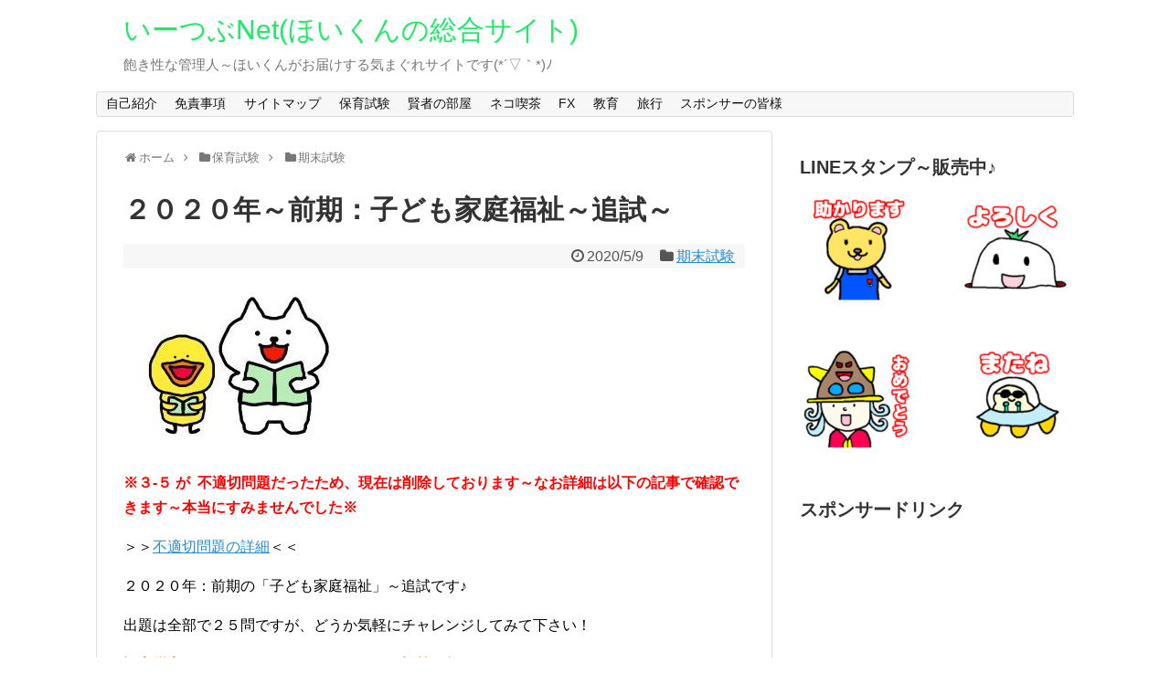

--- FILE ---
content_type: text/html; charset=UTF-8
request_url: https://ebay-tsubuyaki.com/post-5792/
body_size: 73834
content:
<!DOCTYPE html>
<html lang="ja" xmlns:fb="https://www.facebook.com/2008/fbml" xmlns:addthis="https://www.addthis.com/help/api-spec" >
<head>
<meta name="google-site-verification" content="weE5XXAfGA7Oa041UYqQrpbPyTvAm-XMUlWmzQAgz18" />
<meta charset="UTF-8">
<link rel="alternate" type="application/rss+xml" title="いーつぶNet(ほいくんの総合サイト) RSS Feed" href="https://ebay-tsubuyaki.com/feed/" />
<link rel="pingback" href="https://ebay-tsubuyaki.com/xmlrpc.php" />
<meta name="description" content="※３-５ が  不適切問題だったため、現在は削除しております～なお詳細は以下の記事で確認できます～本当にすみませんでした※＞..." />
<meta name="keywords" content="期末試験" />
<link rel="stylesheet" href="https://ebay-tsubuyaki.com/wp-content/themes/simplicity/style.css">
<link rel="stylesheet" href="https://ebay-tsubuyaki.com/wp-content/themes/simplicity/webfonts/css/font-awesome.min.css">
<link rel="stylesheet" href="https://ebay-tsubuyaki.com/wp-content/themes/simplicity/webfonts/icomoon/style.css">
<link rel="stylesheet" href="https://ebay-tsubuyaki.com/wp-content/themes/simplicity/css/responsive-pc.css">
<link rel="stylesheet" href="https://ebay-tsubuyaki.com/wp-content/themes/simplicity/css/print.css" type="text/css" media="print" />
  <link rel="stylesheet" href="http://ebay-tsubuyaki.com/wp-content/themes/simplicity/skins/chic/style.css">
  <meta name="viewport" content="width=1280, maximum-scale=1, user-scalable=yes">
<!-- OGP -->
<meta property="og:type" content="article">
<meta property="og:description" content="※３-５ が  不適切問題だったため、現在は削除しております～なお詳細は以下の記事で確認できます～本当にすみませんでした※＞...">
<meta property="og:title" content="２０２０年～前期：子ども家庭福祉～追試～">
<meta property="og:url" content="https://ebay-tsubuyaki.com/post-5792/">
<meta property="og:image" content="https://ebay-tsubuyaki.com/wp-content/uploads/2020/04/66c19942ab4ba346fdb64ccc04cde373.jpg">
<meta property="og:site_name" content="いーつぶNet(ほいくんの総合サイト)">
<meta property="og:locale" content="ja_JP" />
<!-- /OGP -->
<!-- Twitter Card -->
<meta name="twitter:card" content="summary">
<meta name="twitter:description" content="※３-５ が  不適切問題だったため、現在は削除しております～なお詳細は以下の記事で確認できます～本当にすみませんでした※＞...">
<meta name="twitter:title" content="２０２０年～前期：子ども家庭福祉～追試～">
<meta name="twitter:url" content="https://ebay-tsubuyaki.com/post-5792/">
<meta name="twitter:image" content="https://ebay-tsubuyaki.com/wp-content/uploads/2020/04/66c19942ab4ba346fdb64ccc04cde373.jpg">
<meta name="twitter:domain" content="ebay-tsubuyaki.com">
<!-- /Twitter Card -->


<script async src="//pagead2.googlesyndication.com/pagead/js/adsbygoogle.js"></script>
<script>
     (adsbygoogle = window.adsbygoogle || []).push({
          google_ad_client: "ca-pub-3332258009769115",
          enable_page_level_ads: true
     });
</script><title>２０２０年～前期：子ども家庭福祉～追試～ &#8211; いーつぶNet(ほいくんの総合サイト)</title>
<link rel='dns-prefetch' href='//s7.addthis.com' />
<link rel='dns-prefetch' href='//s0.wp.com' />
<link rel='dns-prefetch' href='//secure.gravatar.com' />
<link rel='dns-prefetch' href='//s.w.org' />
<link rel="alternate" type="application/rss+xml" title="いーつぶNet(ほいくんの総合サイト) &raquo; フィード" href="https://ebay-tsubuyaki.com/feed/" />
<link rel="alternate" type="application/rss+xml" title="いーつぶNet(ほいくんの総合サイト) &raquo; コメントフィード" href="https://ebay-tsubuyaki.com/comments/feed/" />
<link rel="alternate" type="application/rss+xml" title="いーつぶNet(ほいくんの総合サイト) &raquo; ２０２０年～前期：子ども家庭福祉～追試～ のコメントのフィード" href="https://ebay-tsubuyaki.com/post-5792/feed/" />
		<script type="text/javascript">
			window._wpemojiSettings = {"baseUrl":"https:\/\/s.w.org\/images\/core\/emoji\/11.2.0\/72x72\/","ext":".png","svgUrl":"https:\/\/s.w.org\/images\/core\/emoji\/11.2.0\/svg\/","svgExt":".svg","source":{"concatemoji":"https:\/\/ebay-tsubuyaki.com\/wp-includes\/js\/wp-emoji-release.min.js"}};
			!function(a,b,c){function d(a,b){var c=String.fromCharCode;l.clearRect(0,0,k.width,k.height),l.fillText(c.apply(this,a),0,0);var d=k.toDataURL();l.clearRect(0,0,k.width,k.height),l.fillText(c.apply(this,b),0,0);var e=k.toDataURL();return d===e}function e(a){var b;if(!l||!l.fillText)return!1;switch(l.textBaseline="top",l.font="600 32px Arial",a){case"flag":return!(b=d([55356,56826,55356,56819],[55356,56826,8203,55356,56819]))&&(b=d([55356,57332,56128,56423,56128,56418,56128,56421,56128,56430,56128,56423,56128,56447],[55356,57332,8203,56128,56423,8203,56128,56418,8203,56128,56421,8203,56128,56430,8203,56128,56423,8203,56128,56447]),!b);case"emoji":return b=d([55358,56760,9792,65039],[55358,56760,8203,9792,65039]),!b}return!1}function f(a){var c=b.createElement("script");c.src=a,c.defer=c.type="text/javascript",b.getElementsByTagName("head")[0].appendChild(c)}var g,h,i,j,k=b.createElement("canvas"),l=k.getContext&&k.getContext("2d");for(j=Array("flag","emoji"),c.supports={everything:!0,everythingExceptFlag:!0},i=0;i<j.length;i++)c.supports[j[i]]=e(j[i]),c.supports.everything=c.supports.everything&&c.supports[j[i]],"flag"!==j[i]&&(c.supports.everythingExceptFlag=c.supports.everythingExceptFlag&&c.supports[j[i]]);c.supports.everythingExceptFlag=c.supports.everythingExceptFlag&&!c.supports.flag,c.DOMReady=!1,c.readyCallback=function(){c.DOMReady=!0},c.supports.everything||(h=function(){c.readyCallback()},b.addEventListener?(b.addEventListener("DOMContentLoaded",h,!1),a.addEventListener("load",h,!1)):(a.attachEvent("onload",h),b.attachEvent("onreadystatechange",function(){"complete"===b.readyState&&c.readyCallback()})),g=c.source||{},g.concatemoji?f(g.concatemoji):g.wpemoji&&g.twemoji&&(f(g.twemoji),f(g.wpemoji)))}(window,document,window._wpemojiSettings);
		</script>
		<style type="text/css">
img.wp-smiley,
img.emoji {
	display: inline !important;
	border: none !important;
	box-shadow: none !important;
	height: 1em !important;
	width: 1em !important;
	margin: 0 .07em !important;
	vertical-align: -0.1em !important;
	background: none !important;
	padding: 0 !important;
}
</style>
	<link rel='stylesheet' id='wp-block-library-css'  href='https://ebay-tsubuyaki.com/wp-includes/css/dist/block-library/style.min.css' type='text/css' media='all' />
<link rel='stylesheet' id='toc-screen-css'  href='https://ebay-tsubuyaki.com/wp-content/plugins/table-of-contents-plus/screen.min.css' type='text/css' media='all' />
<link rel='stylesheet' id='wordpress-popular-posts-css-css'  href='https://ebay-tsubuyaki.com/wp-content/plugins/wordpress-popular-posts/public/css/wpp.css' type='text/css' media='all' />
<link rel='stylesheet' id='dashicons-css'  href='https://ebay-tsubuyaki.com/wp-includes/css/dashicons.min.css' type='text/css' media='all' />
<link rel='stylesheet' id='jetpack-widget-social-icons-styles-css'  href='https://ebay-tsubuyaki.com/wp-content/plugins/jetpack/modules/widgets/social-icons/social-icons.css' type='text/css' media='all' />
<link rel='stylesheet' id='addthis_all_pages-css'  href='https://ebay-tsubuyaki.com/wp-content/plugins/addthis/frontend/build/addthis_wordpress_public.min.css' type='text/css' media='all' />
<link rel='stylesheet' id='jetpack_css-css'  href='https://ebay-tsubuyaki.com/wp-content/plugins/jetpack/css/jetpack.css' type='text/css' media='all' />
<script type='text/javascript' src='https://ebay-tsubuyaki.com/wp-includes/js/jquery/jquery.js'></script>
<script type='text/javascript' src='https://ebay-tsubuyaki.com/wp-includes/js/jquery/jquery-migrate.min.js'></script>
<script type='text/javascript' src='https://s7.addthis.com/js/300/addthis_widget.js?#pubid=wp-6b12ff33fb72375495cc435532562141'></script>
<script type='text/javascript'>
/* <![CDATA[ */
var wpp_params = {"sampling_active":"0","sampling_rate":"100","ajax_url":"https:\/\/ebay-tsubuyaki.com\/wp-json\/wordpress-popular-posts\/v1\/popular-posts\/","ID":"5792","token":"65d63b8a9a","debug":""};
/* ]]> */
</script>
<script type='text/javascript' src='https://ebay-tsubuyaki.com/wp-content/plugins/wordpress-popular-posts/public/js/wpp-4.2.0.min.js'></script>
<link rel='https://api.w.org/' href='https://ebay-tsubuyaki.com/wp-json/' />
<link rel="EditURI" type="application/rsd+xml" title="RSD" href="https://ebay-tsubuyaki.com/xmlrpc.php?rsd" />
<link rel="wlwmanifest" type="application/wlwmanifest+xml" href="https://ebay-tsubuyaki.com/wp-includes/wlwmanifest.xml" /> 
<link rel='prev' title='２０２０年～前期：保育原理～追試～(2024年10月更新済み)' href='https://ebay-tsubuyaki.com/post-5788/' />
<link rel='next' title='２０２０年～前期：社会福祉～追試～' href='https://ebay-tsubuyaki.com/post-5796/' />
<meta name="generator" content="WordPress 5.1.5" />
<link rel="canonical" href="https://ebay-tsubuyaki.com/post-5792/" />
<link rel='shortlink' href='https://wp.me/p6oHkH-1vq' />
<link rel="alternate" type="application/json+oembed" href="https://ebay-tsubuyaki.com/wp-json/oembed/1.0/embed?url=https%3A%2F%2Febay-tsubuyaki.com%2Fpost-5792%2F" />
<link rel="alternate" type="text/xml+oembed" href="https://ebay-tsubuyaki.com/wp-json/oembed/1.0/embed?url=https%3A%2F%2Febay-tsubuyaki.com%2Fpost-5792%2F&#038;format=xml" />

<link rel='dns-prefetch' href='//v0.wordpress.com'/>
<style type='text/css'>img#wpstats{display:none}</style><style type="text/css">
a {
  color:#268ad6;
}
a:hover,
#new-entries a:hover,
#popular-entries a:hover,
.wpp-list a:hover,
.entry-read a:hover,
.entry .post-meta a:hover,
.related-entry-read a:hover,
.entry a:hover,
.related-entry-title a:hover,
.navigation a:hover,
#footer-widget a:hover,
.article-list .entry-title a:hover {
  color:#00b8dd;
}
#site-title a {
  color:#20e869;
}
/*サムネイルをサークル状に*/
.entry-thumb img,
.related-entry-thumb img,
#new-entries ul li img,
#popular-entries ul li img,
#prev-next img,
#new-entries .new-entrys-large .new-entry img{
  border-radius:10px;
}
/*いずれ消す（ブラウザキャッシュ対策）*/
.entry-content{
  margin-left: 0;
}
</style>
<link rel="amphtml" href="https://ebay-tsubuyaki.com/post-5792/amp/" />
<!-- Jetpack Open Graph Tags -->
<meta property="og:type" content="article" />
<meta property="og:title" content="２０２０年～前期：子ども家庭福祉～追試～" />
<meta property="og:url" content="https://ebay-tsubuyaki.com/post-5792/" />
<meta property="og:description" content="※３-５ が  不適切問題だったため、現在は削除しております～なお詳細は以下の記事で確認できます～本当にすみま&hellip;" />
<meta property="article:published_time" content="2020-05-09T00:30:16+00:00" />
<meta property="article:modified_time" content="2020-05-12T20:35:22+00:00" />
<meta property="og:site_name" content="いーつぶNet(ほいくんの総合サイト)" />
<meta property="og:image" content="https://ebay-tsubuyaki.com/wp-content/uploads/2017/09/cropped-1022dc86b85b8d2a306e9da186a0b6f9.jpg" />
<meta property="og:image:width" content="512" />
<meta property="og:image:height" content="512" />
<meta property="og:locale" content="ja_JP" />
<meta name="twitter:text:title" content="２０２０年～前期：子ども家庭福祉～追試～" />
<meta name="twitter:image" content="https://ebay-tsubuyaki.com/wp-content/uploads/2017/09/cropped-1022dc86b85b8d2a306e9da186a0b6f9-270x270.jpg" />
<meta name="twitter:card" content="summary" />
<meta name="twitter:creator" content="@hoikun_hoikun" />

<!-- End Jetpack Open Graph Tags -->
<script data-cfasync="false" type="text/javascript">if (window.addthis_product === undefined) { window.addthis_product = "wpp"; } if (window.wp_product_version === undefined) { window.wp_product_version = "wpp-6.1.8"; } if (window.wp_blog_version === undefined) { window.wp_blog_version = "5.1.5"; } if (window.addthis_share === undefined) { window.addthis_share = {}; } if (window.addthis_config === undefined) { window.addthis_config = {"data_track_clickback":true,"ignore_server_config":true,"ui_atversion":300}; } if (window.addthis_layers === undefined) { window.addthis_layers = {}; } if (window.addthis_layers_tools === undefined) { window.addthis_layers_tools = [{"responsiveshare":{"numPreferredServices":3,"counts":"none","size":"32px","style":"responsive","shareCountThreshold":0,"services":"facebook,twitter,hatena,lineme","elements":".addthis_inline_share_toolbox_pyg8,.at-above-post,.at-below-post,.at-above-post-page,.at-below-post-page,.at-above-post-cat-page,.at-below-post-cat-page,.at-above-post-arch-page,.at-below-post-arch-page","id":"responsiveshare"}}]; } else { window.addthis_layers_tools.push({"responsiveshare":{"numPreferredServices":3,"counts":"none","size":"32px","style":"responsive","shareCountThreshold":0,"services":"facebook,twitter,hatena,lineme","elements":".addthis_inline_share_toolbox_pyg8,.at-above-post,.at-below-post,.at-above-post-page,.at-below-post-page,.at-above-post-cat-page,.at-below-post-cat-page,.at-above-post-arch-page,.at-below-post-arch-page","id":"responsiveshare"}});  } if (window.addthis_plugin_info === undefined) { window.addthis_plugin_info = {"info_status":"enabled","cms_name":"WordPress","plugin_name":"Share Buttons by AddThis","plugin_version":"6.1.8","plugin_mode":"WordPress","anonymous_profile_id":"wp-6b12ff33fb72375495cc435532562141","page_info":{"template":"posts","post_type":""},"sharing_enabled_on_post_via_metabox":false}; } 
                    (function() {
                      var first_load_interval_id = setInterval(function () {
                        if (typeof window.addthis !== 'undefined') {
                          window.clearInterval(first_load_interval_id);
                          if (typeof window.addthis_layers !== 'undefined' && Object.getOwnPropertyNames(window.addthis_layers).length > 0) {
                            window.addthis.layers(window.addthis_layers);
                          }
                          if (Array.isArray(window.addthis_layers_tools)) {
                            for (i = 0; i < window.addthis_layers_tools.length; i++) {
                              window.addthis.layers(window.addthis_layers_tools[i]);
                            }
                          }
                        }
                     },1000)
                    }());
                </script><link rel="icon" href="https://ebay-tsubuyaki.com/wp-content/uploads/2017/09/cropped-1022dc86b85b8d2a306e9da186a0b6f9-32x32.jpg" sizes="32x32" />
<link rel="icon" href="https://ebay-tsubuyaki.com/wp-content/uploads/2017/09/cropped-1022dc86b85b8d2a306e9da186a0b6f9-192x192.jpg" sizes="192x192" />
<link rel="apple-touch-icon-precomposed" href="https://ebay-tsubuyaki.com/wp-content/uploads/2017/09/cropped-1022dc86b85b8d2a306e9da186a0b6f9-180x180.jpg" />
<meta name="msapplication-TileImage" content="https://ebay-tsubuyaki.com/wp-content/uploads/2017/09/cropped-1022dc86b85b8d2a306e9da186a0b6f9-270x270.jpg" />
</head>
  <body class="post-template-default single single-post postid-5792 single-format-standard">
    <div id="container">

      <!-- header -->
      <div id="header" class="clearfix">
        <div id="header-in">

                    <div id="h-top">
            <!-- モバイルメニュー表示用のボタン -->
<div id="mobile-menu">
  <a id="mobile-menu-toggle" href="#"><span class="fa fa-bars fa-2x"></span></a>
</div>

            <div class="alignleft top-title-catchphrase">
              <!-- サイトのタイトル -->
<p id="site-title">
  <a href="https://ebay-tsubuyaki.com/">いーつぶNet(ほいくんの総合サイト)</a></p>
<!-- サイトの概要 -->
<p id="site-description">
  飽き性な管理人～ほいくんがお届けする気まぐれサイトです(*´▽｀*)ﾉ</p>
            </div>

            <div class="alignright top-sns-follows">
                            <!-- SNSページ -->
<div class="sns-pages">
<ul class="snsp">
  </ul>
</div>
                          </div>

          </div><!-- /#h-top -->
        </div><!-- /#header-in -->
      </div><!-- /#header -->

      <!-- Navigation -->
<nav>
<div id="navi">
  	<div id="navi-in">
    <div class="menu"><ul>
<li class="page_item page-item-267"><a href="https://ebay-tsubuyaki.com/page-267/">自己紹介</a></li>
<li class="page_item page-item-263"><a href="https://ebay-tsubuyaki.com/page-263/">免責事項</a></li>
<li class="page_item page-item-352"><a href="https://ebay-tsubuyaki.com/page-352/">サイトマップ</a></li>
<li class="page_item page-item-1608"><a href="https://ebay-tsubuyaki.com/page-1608/">保育試験</a></li>
<li class="page_item page-item-403"><a href="https://ebay-tsubuyaki.com/page-403/">賢者の部屋</a></li>
<li class="page_item page-item-433"><a href="https://ebay-tsubuyaki.com/page-433/">ネコ喫茶</a></li>
<li class="page_item page-item-459"><a href="https://ebay-tsubuyaki.com/fx/">FX</a></li>
<li class="page_item page-item-736"><a href="https://ebay-tsubuyaki.com/page-736/">教育</a></li>
<li class="page_item page-item-500"><a href="https://ebay-tsubuyaki.com/page-500/">旅行</a></li>
<li class="page_item page-item-3666"><a href="https://ebay-tsubuyaki.com/page-3666/">スポンサーの皆様</a></li>
</ul></div>
  </div><!-- /#navi-in -->
</div><!-- /#navi -->
</nav>
<!-- /Navigation -->
      <!-- 本体部分 -->
      <div id="body">
        <div id="body-in">

          
          <!-- main -->
          <div id="main">


  <div id="breadcrumb" class="breadcrumb-category"><div itemtype="http://data-vocabulary.org/Breadcrumb" itemscope="" class="breadcrumb-home"><span class="fa fa-home fa-fw"></span><a href="https://ebay-tsubuyaki.com" itemprop="url"><span itemprop="title">ホーム</span></a><span class="sp"><span class="fa fa-angle-right"></span></span></div><div itemtype="http://data-vocabulary.org/Breadcrumb" itemscope=""><span class="fa fa-folder fa-fw"></span><a href="https://ebay-tsubuyaki.com/category/%e4%bf%9d%e8%82%b2%e8%a9%a6%e9%a8%93/" itemprop="url"><span itemprop="title">保育試験</span></a><span class="sp"><span class="fa fa-angle-right"></span></span></div><div itemtype="http://data-vocabulary.org/Breadcrumb" itemscope=""><span class="fa fa-folder fa-fw"></span><a href="https://ebay-tsubuyaki.com/category/%e4%bf%9d%e8%82%b2%e8%a9%a6%e9%a8%93/%e6%9c%9f%e6%9c%ab%e8%a9%a6%e9%a8%93/" itemprop="url"><span itemprop="title">期末試験</span></a></div></div><!-- /#breadcrumb -->  <div id="post-5792" class="post-5792 post type-post status-publish format-standard has-post-thumbnail hentry category-234">
  <div class="article">
  
  <h1 class="entry-title">
        ２０２０年～前期：子ども家庭福祉～追試～      </h1>
  <p class="post-meta">
          <span class="post-date"><span class="fa fa-clock-o fa-fw"></span><time class="entry-date date published" datetime="2020-05-09T09:30:16+09:00">2020/5/9</time></span>
            <span class="category"><span class="fa fa-folder fa-fw"></span><a href="https://ebay-tsubuyaki.com/category/%e4%bf%9d%e8%82%b2%e8%a9%a6%e9%a8%93/%e6%9c%9f%e6%9c%ab%e8%a9%a6%e9%a8%93/" rel="category tag">期末試験</a></span>
    
    
    
      </p>

  
  
  
  
  <div id="the-content" class="entry-content">
  <div class="at-above-post addthis_tool" data-url="https://ebay-tsubuyaki.com/post-5792/"></div><p><img class="alignnone size-full wp-image-5590" src="https://ebay-tsubuyaki.com/wp-content/uploads/2020/04/66c19942ab4ba346fdb64ccc04cde373.jpg" alt="" width="247" height="181" /></p>
<p><span style="color: #ff0000;"><strong>※３-５ が  不適切問題だったため、現在は削除しております～なお詳細は以下の記事で確認できます～本当にすみませんでした※</strong></span></p>
<p>＞＞<a href="https://ebay-tsubuyaki.com/post-5860/" target="_blank" rel="noopener">不適切問題の詳細</a>＜＜</p>
<p>２０２０年：前期の「子ども家庭福祉」～追試です♪</p>
<p>出題は全部で２５問ですが、どうか気軽にチャレンジしてみて下さい！</p>
<p><span style="color: #ff6600;"><strong>誤字脱字などがあればYOUTUBEコメント欄等で教えてね(*&#8217;▽&#8217;)ﾉ</strong></span></p>
<p>なお＞＞<a href="https://ebay-tsubuyaki.com/post-5736/" target="_blank" rel="noopener">答えはコチラのページ</a>＜＜に夕方４時以降～掲載予定です♪</p>
<h3>１．次の問題に関係のある人物を後より選び、記号で答えなさい。</h3>
<p>①「２０世紀は児童の世紀である」と主張したのは？</p>
<p>(　<span style="color: #ff0000;"><strong>　</strong></span>　)</p>
<p>②「児童の権利に関する条約」に大きな影響を与えたのは？</p>
<p>(　<span style="color: #ff0000;"><strong>　</strong></span>　)</p>
<p>③知的障害児施設である白川学園を建てたのは？</p>
<p>(　<span style="color: #ff0000;"><strong>　</strong></span>　)</p>
<p>④東京感化院を建てたのは？</p>
<p>(<span style="color: #ff0000;"><strong>　　</strong></span>　)</p>
<p>⑤横浜<ruby>仁慈堂<rt>じんじどう</rt></ruby>を建てた修道士は？</p>
<p>(<span style="color: #ff0000;"><strong>　　</strong></span>　)</p>
<blockquote><p>Ａ：ラクロット　　Ｂ：エレン・ケイ　　Ｃ：高瀬<ruby>真卿<rt>しんけい</rt></ruby></p>
<p>Ｄ：<ruby>脇田良吉<rt>わきたりょうきち</rt></ruby>　　Ｅ：石井亮一　　Ｆ：コルチャック</p></blockquote>
<h3>２．次の問題に関係のある用語を後より選び、記号で答えなさい。</h3>
<p>①ファミリーホームの別名といえば？</p>
<p>(　<span style="color: #ff0000;"><strong>　</strong></span>　)</p>
<p>②石井亮一が、<ruby>濃尾<rt>のうび</rt></ruby>大地震による震災孤児たちを引き取っていた場所は？</p>
<p>(　<span style="color: #ff0000;"><strong>　</strong></span>　)</p>
<p>③石井十次に影響を与えたバーナード・ホームの昔の呼び名は？</p>
<p>(　<span style="color: #ff0000;"><strong>　</strong></span>　)</p>
<p>④留岡幸助に関係が深いのは？</p>
<p>(　<span style="color: #ff0000;"><strong>　</strong></span>　)</p>
<p>⑤乳児院や母子生活支援施設、保育所などの総称。</p>
<p>(　<span style="color: #ff0000;"><strong>　</strong></span>　)</p>
<blockquote><p>Ａ：子どもの家　　Ｂ：児童福祉施設　　Ｃ：ハルハウス</p>
<p>Ｄ：家庭学校　　Ｅ：小規模住居型児童養育事業　　Ｆ：<ruby>孤<rt>こ</rt></ruby><ruby>女<rt>じょ</rt></ruby>学院</p></blockquote>
<h3>３．〇か✖か答えなさい。</h3>
<p>①里親やファミリーホームは家庭養護に該当する。</p>
<p>(　<span style="color: #ff0000;"><strong>　</strong></span>　)</p>
<p>②児童に対する著しい暴言や拒絶的な対応、そして配偶者に対する暴力は身体的虐待に該当する。</p>
<p>(　　　)</p>
<p>③母子保健サービスの一環として、１歳６か月児健康診査や６歳児健康診査が挙げられる。</p>
<p>(　　　)</p>
<p>④児童福祉法における「少年」とは、小学校就学の始期から満１８歳に達するまでの者をいう。</p>
<p>(　<span style="color: #ff0000;"><strong>　</strong></span>　)</p>
<h3>４．適切な語句を選びなさい。</h3>
<p>①感化法の公布(１９００年)以降に建てられたのは？</p>
<p>(　近江学園　・　孤女学院　・　岡山孤児院　)</p>
<p>②早くに制定されたのは？</p>
<p>(　母子福祉法　・　母子保健法　)</p>
<p>③パパ・ママ育休プラスが実施されたのは？</p>
<p>(　２０００年　・　２０１０年　)</p>
<p>④子ども・子育て関連３法じゃないのは？</p>
<p>(　子ども・子育て支援法　/　エンゼルプラン　)</p>
<p>⑤２０００年に成立したのは？</p>
<p>(　児童虐待防止法　・　新エンゼルプラン　)</p>
<h3>５．次の各問題に答えなさい。</h3>
<p>①少年法における少年は、満何歳未満を対象とするか？</p>
<p>満(　<span style="color: #ff0000;"><strong>　　</strong></span>　)歳未満</p>
<p>②以下の説明に当てはまる児童福祉施設を答えなさい。</p>
<blockquote><p>配偶者のない女子またはこれに準ずる事情にある女子及びその者の監護すべき児童を入所させ、自立支援などを行う施設。</p></blockquote>
<p>(　<span style="color: #ff0000;"><strong>　　　　　</strong></span>　)</p>
<p>③乳児家庭全戸訪問事業の別名を答えなさい。</p>
<p>(　<span style="color: #ff0000;"><strong>　　　　　</strong></span>　)</p>
<p>④「要保護児童を<ruby>恒久的<rt>こうきゅうてき</rt></ruby>な家庭で育てる事が好ましい」という考え方を何プランニングというか？</p>
<p>(　<span style="color: #ff0000;"><strong>　　　　　</strong></span>　)</p>
<p>⑤下図のように、その家族の関係を分かりやすく記号で図示したものを何というか？</p>
<p><img class="alignnone size-medium wp-image-5080" src="https://ebay-tsubuyaki.com/wp-content/uploads/2020/01/2111d3935e29e528991897818fe8c6be-300x199.jpg" alt="" width="300" height="199" srcset="https://ebay-tsubuyaki.com/wp-content/uploads/2020/01/2111d3935e29e528991897818fe8c6be-300x199.jpg 300w, https://ebay-tsubuyaki.com/wp-content/uploads/2020/01/2111d3935e29e528991897818fe8c6be.jpg 590w" sizes="(max-width: 300px) 100vw, 300px" /></p>
<p>(　<span style="color: #ff0000;"><strong>　　　　　</strong></span>　)</p>

<div style="font-size: 0px; height: 0px; line-height: 0px; margin: 0; padding: 0; clear: both;"></div><!-- AddThis Advanced Settings above via filter on the_content --><!-- AddThis Advanced Settings below via filter on the_content --><!-- AddThis Advanced Settings generic via filter on the_content --><!-- AddThis Share Buttons above via filter on the_content --><!-- AddThis Share Buttons below via filter on the_content --><div class="at-below-post addthis_tool" data-url="https://ebay-tsubuyaki.com/post-5792/"></div><!-- AddThis Share Buttons generic via filter on the_content -->  </div>

  <!-- ページリンク -->

      <div id="widget-under-article" class="widgets">
    <div id="text-13" class="widget-under-article widget_text"><div class="widget-under-article-title main-widget-label">スポンサードリンク</div>			<div class="textwidget"><script async src="//pagead2.googlesyndication.com/pagead/js/adsbygoogle.js"></script>
<!-- new ebay 2 -->
<ins class="adsbygoogle"
     style="display:inline-block;width:336px;height:280px"
     data-ad-client="ca-pub-3332258009769115"
     data-ad-slot="3638615785"></ins>
<script>
(adsbygoogle = window.adsbygoogle || []).push({});
</script></div>
		</div>    </div>
  
    <!-- 文章下広告 -->
                  

  
  <div id="sns-group" class="sns-group sns-group-bottom">
    <div class="sns-buttons sns-buttons-pc">
    <ul class="snsb clearfix">
        <li class="twitter-btn"><a href="//twitter.com/share" class="twitter-share-button" data-via="" data-url="https://ebay-tsubuyaki.com/post-5792/" data-text="２０２０年～前期：子ども家庭福祉～追試～" data-count="vertical">Tweet</a><script type="text/javascript" src="//platform.twitter.com/widgets.js"></script>
    </li>
        <li class="facebook-btn"><div class="fb-like" data-href="https://ebay-tsubuyaki.com/post-5792/" data-layout="box_count" data-action="like" data-show-faces="false" data-share="false"></div></li>
            <li class="google-plus-btn"><script type="text/javascript" src="//apis.google.com/js/plusone.js"></script>
      <div class="g-plusone" data-size="tall" data-href="https://ebay-tsubuyaki.com/post-5792/"></div>
    </li>
            <li class="hatena-btn"> <a href="//b.hatena.ne.jp/entry/https://ebay-tsubuyaki.com/post-5792/" class="hatena-bookmark-button" data-hatena-bookmark-title="２０２０年～前期：子ども家庭福祉～追試～｜いーつぶNet(ほいくんの総合サイト)" data-hatena-bookmark-layout="vertical-balloon" title="このエントリーをはてなブックマークに追加"><img src="//b.st-hatena.com/images/entry-button/button-only.gif" alt="このエントリーをはてなブックマークに追加" style="border: none;" /></a><script type="text/javascript" src="//b.st-hatena.com/js/bookmark_button.js" async="async"></script>
    </li>
                      </ul>
</div>

  <!-- SNSページ -->
<div class="sns-pages">
<ul class="snsp">
  </ul>
</div>
  </div>

  
  <p class="footer-post-meta">

        <span class="post-tag"></span>
    
    <span class="post-author vcard author"><span class="fn"><span class="fa fa-user fa-fw"></span><a href="https://ebay-tsubuyaki.com/author/ebay-taro/">いーつぶ</a>
</span></span>

    
      </p>

  </div><!-- .article -->
  </div><!-- .post -->
      <section id="under-entry-body">

            <div id="related-entries">
        <h3>こちらの記事もオススメ</h3>
                <div class="related-entry">
      <div class="related-entry-thumb">
        <a href="https://ebay-tsubuyaki.com/post-8476/" title="２０２３年～後期：保育実習理論～手作り保育士試験：答え">
                <img width="100" height="100" src="https://ebay-tsubuyaki.com/wp-content/uploads/2050/10/871669-100x100.jpg" class="related-entry-thumb-image wp-post-image" alt="２０２３年～後期：保育実習理論～手作り保育士試験：答え" srcset="https://ebay-tsubuyaki.com/wp-content/uploads/2050/10/871669-100x100.jpg 100w, https://ebay-tsubuyaki.com/wp-content/uploads/2050/10/871669-150x150.jpg 150w" sizes="(max-width: 100px) 100vw, 100px" />                </a>
      </div><!-- /.related-entry-thumb -->

      <div class="related-entry-content">
        <h4 class="related-entry-title">
          <a href="https://ebay-tsubuyaki.com/post-8476/" class="related-entry-title-link" title="２０２３年～後期：保育実習理論～手作り保育士試験：答え">
          ２０２３年～後期：保育実習理論～手作り保育士試験：答え          </a></h4>
        <p class="related-entry-snippet">
       

２０２３年：後期：保育実習理論の答えです♪

誤字脱字などがあればYOUTUBEコメント欄等で教えてね(*'▽')ﾉ

なお...</p>

                <p class="related-entry-read"><a href="https://ebay-tsubuyaki.com/post-8476/">記事を読む</a></p>
        
      </div><!-- /.related-entry-content -->
    </div><!-- /.elated-entry -->

      <div class="related-entry">
      <div class="related-entry-thumb">
        <a href="https://ebay-tsubuyaki.com/post-4257/" title="2019年前期・期末テスト：社会的養護　答え">
                <img width="100" height="100" src="https://ebay-tsubuyaki.com/wp-content/uploads/2019/07/1517594-100x100.jpg" class="related-entry-thumb-image wp-post-image" alt="2019年前期・期末テスト：社会的養護　答え" srcset="https://ebay-tsubuyaki.com/wp-content/uploads/2019/07/1517594-100x100.jpg 100w, https://ebay-tsubuyaki.com/wp-content/uploads/2019/07/1517594-150x150.jpg 150w" sizes="(max-width: 100px) 100vw, 100px" />                </a>
      </div><!-- /.related-entry-thumb -->

      <div class="related-entry-content">
        <h4 class="related-entry-title">
          <a href="https://ebay-tsubuyaki.com/post-4257/" class="related-entry-title-link" title="2019年前期・期末テスト：社会的養護　答え">
          2019年前期・期末テスト：社会的養護　答え          </a></h4>
        <p class="related-entry-snippet">
       

期末テスト：社会的養護の答えとなります。

なお、出題範囲は以下の１００問動画からとなります。



誤字脱字などがあれ...</p>

                <p class="related-entry-read"><a href="https://ebay-tsubuyaki.com/post-4257/">記事を読む</a></p>
        
      </div><!-- /.related-entry-content -->
    </div><!-- /.elated-entry -->

      <div class="related-entry">
      <div class="related-entry-thumb">
        <a href="https://ebay-tsubuyaki.com/post-7739/" title="２０２３年～前期：保育原理～実力テスト～答え(2024年9月更新済み)">
                <img width="100" height="100" src="https://ebay-tsubuyaki.com/wp-content/uploads/2020/04/66c19942ab4ba346fdb64ccc04cde373-100x100.jpg" class="related-entry-thumb-image wp-post-image" alt="２０２３年～前期：保育原理～実力テスト～答え(2024年9月更新済み)" srcset="https://ebay-tsubuyaki.com/wp-content/uploads/2020/04/66c19942ab4ba346fdb64ccc04cde373-100x100.jpg 100w, https://ebay-tsubuyaki.com/wp-content/uploads/2020/04/66c19942ab4ba346fdb64ccc04cde373-150x150.jpg 150w" sizes="(max-width: 100px) 100vw, 100px" />                </a>
      </div><!-- /.related-entry-thumb -->

      <div class="related-entry-content">
        <h4 class="related-entry-title">
          <a href="https://ebay-tsubuyaki.com/post-7739/" class="related-entry-title-link" title="２０２３年～前期：保育原理～実力テスト～答え(2024年9月更新済み)">
          ２０２３年～前期：保育原理～実力テスト～答え(2024年9月更新済み)          </a></h4>
        <p class="related-entry-snippet">
       

２０２３年：前期の「保育原理」～手作りテストの答えです♪

誤字脱字などがあれば以下のフォームで教えてね(*'▽')ﾉ

＞...</p>

                <p class="related-entry-read"><a href="https://ebay-tsubuyaki.com/post-7739/">記事を読む</a></p>
        
      </div><!-- /.related-entry-content -->
    </div><!-- /.elated-entry -->

      <div class="related-entry">
      <div class="related-entry-thumb">
        <a href="https://ebay-tsubuyaki.com/post-8434/" title="２０２３年～後期：子どもの保健～手作り保育士試験：答え">
                <img width="100" height="100" src="https://ebay-tsubuyaki.com/wp-content/uploads/2050/10/871669-100x100.jpg" class="related-entry-thumb-image wp-post-image" alt="２０２３年～後期：子どもの保健～手作り保育士試験：答え" srcset="https://ebay-tsubuyaki.com/wp-content/uploads/2050/10/871669-100x100.jpg 100w, https://ebay-tsubuyaki.com/wp-content/uploads/2050/10/871669-150x150.jpg 150w" sizes="(max-width: 100px) 100vw, 100px" />                </a>
      </div><!-- /.related-entry-thumb -->

      <div class="related-entry-content">
        <h4 class="related-entry-title">
          <a href="https://ebay-tsubuyaki.com/post-8434/" class="related-entry-title-link" title="２０２３年～後期：子どもの保健～手作り保育士試験：答え">
          ２０２３年～後期：子どもの保健～手作り保育士試験：答え          </a></h4>
        <p class="related-entry-snippet">
       

２０２３年：後期：子どもの保健の答えです♪

誤字脱字などがあればYOUTUBEコメント欄等で教えてね(*'▽')ﾉ

なお...</p>

                <p class="related-entry-read"><a href="https://ebay-tsubuyaki.com/post-8434/">記事を読む</a></p>
        
      </div><!-- /.related-entry-content -->
    </div><!-- /.elated-entry -->

      <div class="related-entry">
      <div class="related-entry-thumb">
        <a href="https://ebay-tsubuyaki.com/post-2448/" title="2018 期末試験　子どもの食と栄養">
                <img width="100" height="100" src="https://ebay-tsubuyaki.com/wp-content/uploads/2018/07/953489-100x100.jpg" class="related-entry-thumb-image wp-post-image" alt="2018 期末試験　子どもの食と栄養" srcset="https://ebay-tsubuyaki.com/wp-content/uploads/2018/07/953489-100x100.jpg 100w, https://ebay-tsubuyaki.com/wp-content/uploads/2018/07/953489-150x150.jpg 150w, https://ebay-tsubuyaki.com/wp-content/uploads/2018/07/953489-300x298.jpg 300w, https://ebay-tsubuyaki.com/wp-content/uploads/2018/07/953489-768x762.jpg 768w, https://ebay-tsubuyaki.com/wp-content/uploads/2018/07/953489-1024x1016.jpg 1024w" sizes="(max-width: 100px) 100vw, 100px" />                </a>
      </div><!-- /.related-entry-thumb -->

      <div class="related-entry-content">
        <h4 class="related-entry-title">
          <a href="https://ebay-tsubuyaki.com/post-2448/" class="related-entry-title-link" title="2018 期末試験　子どもの食と栄養">
          2018 期末試験　子どもの食と栄養          </a></h4>
        <p class="related-entry-snippet">
       

１．次の説明文が正しければ〇、間違っていれば×を書きなさい。

①「食事バランスガイド」は、厚生労働省と文部科学省の共同で策定さ...</p>

                <p class="related-entry-read"><a href="https://ebay-tsubuyaki.com/post-2448/">記事を読む</a></p>
        
      </div><!-- /.related-entry-content -->
    </div><!-- /.elated-entry -->

      <div class="related-entry">
      <div class="related-entry-thumb">
        <a href="https://ebay-tsubuyaki.com/post-6867/" title="２０２１年～前期：子ども家庭福祉～実力テスト～答え (2024/8/29更新済み)">
                <img width="100" height="100" src="https://ebay-tsubuyaki.com/wp-content/uploads/2020/04/66c19942ab4ba346fdb64ccc04cde373-100x100.jpg" class="related-entry-thumb-image wp-post-image" alt="２０２１年～前期：子ども家庭福祉～実力テスト～答え (2024/8/29更新済み)" srcset="https://ebay-tsubuyaki.com/wp-content/uploads/2020/04/66c19942ab4ba346fdb64ccc04cde373-100x100.jpg 100w, https://ebay-tsubuyaki.com/wp-content/uploads/2020/04/66c19942ab4ba346fdb64ccc04cde373-150x150.jpg 150w" sizes="(max-width: 100px) 100vw, 100px" />                </a>
      </div><!-- /.related-entry-thumb -->

      <div class="related-entry-content">
        <h4 class="related-entry-title">
          <a href="https://ebay-tsubuyaki.com/post-6867/" class="related-entry-title-link" title="２０２１年～前期：子ども家庭福祉～実力テスト～答え (2024/8/29更新済み)">
          ２０２１年～前期：子ども家庭福祉～実力テスト～答え (2024/8/29更新済み)          </a></h4>
        <p class="related-entry-snippet">
       

２０２１年：前期の「子ども家庭福祉」～手作りテストの答えです♪

出題は全部で２５問ですが、どうか気軽にチャレンジしてみて下さい...</p>

                <p class="related-entry-read"><a href="https://ebay-tsubuyaki.com/post-6867/">記事を読む</a></p>
        
      </div><!-- /.related-entry-content -->
    </div><!-- /.elated-entry -->

      <div class="related-entry">
      <div class="related-entry-thumb">
        <a href="https://ebay-tsubuyaki.com/post-8414/" title="２０２３年～後期：教育原理～手作り保育士試験">
                <img width="100" height="100" src="https://ebay-tsubuyaki.com/wp-content/uploads/2050/10/871669-100x100.jpg" class="related-entry-thumb-image wp-post-image" alt="２０２３年～後期：教育原理～手作り保育士試験" srcset="https://ebay-tsubuyaki.com/wp-content/uploads/2050/10/871669-100x100.jpg 100w, https://ebay-tsubuyaki.com/wp-content/uploads/2050/10/871669-150x150.jpg 150w" sizes="(max-width: 100px) 100vw, 100px" />                </a>
      </div><!-- /.related-entry-thumb -->

      <div class="related-entry-content">
        <h4 class="related-entry-title">
          <a href="https://ebay-tsubuyaki.com/post-8414/" class="related-entry-title-link" title="２０２３年～後期：教育原理～手作り保育士試験">
          ２０２３年～後期：教育原理～手作り保育士試験          </a></h4>
        <p class="related-entry-snippet">
       

２０２３年：後期：教育原理～始まります♪

出題は全部で２０問ですが、どうか気軽にチャレンジしてみて下さい！

誤字脱字、不...</p>

                <p class="related-entry-read"><a href="https://ebay-tsubuyaki.com/post-8414/">記事を読む</a></p>
        
      </div><!-- /.related-entry-content -->
    </div><!-- /.elated-entry -->

      <div class="related-entry">
      <div class="related-entry-thumb">
        <a href="https://ebay-tsubuyaki.com/post-8409/" title="２０２３年～後期：教育原理～手作り保育士試験：答え">
                <img width="100" height="100" src="https://ebay-tsubuyaki.com/wp-content/uploads/2050/10/871669-100x100.jpg" class="related-entry-thumb-image wp-post-image" alt="２０２３年～後期：教育原理～手作り保育士試験：答え" srcset="https://ebay-tsubuyaki.com/wp-content/uploads/2050/10/871669-100x100.jpg 100w, https://ebay-tsubuyaki.com/wp-content/uploads/2050/10/871669-150x150.jpg 150w" sizes="(max-width: 100px) 100vw, 100px" />                </a>
      </div><!-- /.related-entry-thumb -->

      <div class="related-entry-content">
        <h4 class="related-entry-title">
          <a href="https://ebay-tsubuyaki.com/post-8409/" class="related-entry-title-link" title="２０２３年～後期：教育原理～手作り保育士試験：答え">
          ２０２３年～後期：教育原理～手作り保育士試験：答え          </a></h4>
        <p class="related-entry-snippet">
       

２０２３年：後期：教育原理の答えです♪

誤字脱字などがあればYOUTUBEコメント欄等で教えてね(*'▽')ﾉ

なお＞＞...</p>

                <p class="related-entry-read"><a href="https://ebay-tsubuyaki.com/post-8409/">記事を読む</a></p>
        
      </div><!-- /.related-entry-content -->
    </div><!-- /.elated-entry -->

      <div class="related-entry">
      <div class="related-entry-thumb">
        <a href="https://ebay-tsubuyaki.com/post-5515/" title="２０２０年～前期：社会的養護(ニコイチ)～実力テスト～答え(2024年更新済み)">
                <img width="100" height="100" src="https://ebay-tsubuyaki.com/wp-content/uploads/2020/04/66c19942ab4ba346fdb64ccc04cde373-100x100.jpg" class="related-entry-thumb-image wp-post-image" alt="２０２０年～前期：社会的養護(ニコイチ)～実力テスト～答え(2024年更新済み)" srcset="https://ebay-tsubuyaki.com/wp-content/uploads/2020/04/66c19942ab4ba346fdb64ccc04cde373-100x100.jpg 100w, https://ebay-tsubuyaki.com/wp-content/uploads/2020/04/66c19942ab4ba346fdb64ccc04cde373-150x150.jpg 150w" sizes="(max-width: 100px) 100vw, 100px" />                </a>
      </div><!-- /.related-entry-thumb -->

      <div class="related-entry-content">
        <h4 class="related-entry-title">
          <a href="https://ebay-tsubuyaki.com/post-5515/" class="related-entry-title-link" title="２０２０年～前期：社会的養護(ニコイチ)～実力テスト～答え(2024年更新済み)">
          ２０２０年～前期：社会的養護(ニコイチ)～実力テスト～答え(2024年更新済み)          </a></h4>
        <p class="related-entry-snippet">
       

２０２０年：前期の「社会的養護」～手作りテストです♪

出題は全部で２５問ですが、どうか気軽にチャレンジしてみて下さい！

...</p>

                <p class="related-entry-read"><a href="https://ebay-tsubuyaki.com/post-5515/">記事を読む</a></p>
        
      </div><!-- /.related-entry-content -->
    </div><!-- /.elated-entry -->

      <div class="related-entry">
      <div class="related-entry-thumb">
        <a href="https://ebay-tsubuyaki.com/post-8239/" title="２０２３年～１学期末テスト：食と栄養">
                <img width="100" height="100" src="https://ebay-tsubuyaki.com/wp-content/uploads/2023/07/804462-100x100.jpg" class="related-entry-thumb-image wp-post-image" alt="２０２３年～１学期末テスト：食と栄養" srcset="https://ebay-tsubuyaki.com/wp-content/uploads/2023/07/804462-100x100.jpg 100w, https://ebay-tsubuyaki.com/wp-content/uploads/2023/07/804462-150x150.jpg 150w" sizes="(max-width: 100px) 100vw, 100px" />                </a>
      </div><!-- /.related-entry-thumb -->

      <div class="related-entry-content">
        <h4 class="related-entry-title">
          <a href="https://ebay-tsubuyaki.com/post-8239/" class="related-entry-title-link" title="２０２３年～１学期末テスト：食と栄養">
          ２０２３年～１学期末テスト：食と栄養          </a></h4>
        <p class="related-entry-snippet">
       

２０２３年：１学期末テストの「食と栄養」です♪

出題は全部で２０問ですが、どうか気軽にチャレンジしてみて下さい！

誤字脱...</p>

                <p class="related-entry-read"><a href="https://ebay-tsubuyaki.com/post-8239/">記事を読む</a></p>
        
      </div><!-- /.related-entry-content -->
    </div><!-- /.elated-entry -->

  
  <br style="clear:both;">      </div><!-- #related-entries -->
      


        <!-- 広告 -->
                  
      
      <!-- post navigation -->
<div class="navigation">
      <div class="prev"><a href="https://ebay-tsubuyaki.com/post-5788/" rel="prev"><span class="fa fa-arrow-left fa-2x pull-left"></span>２０２０年～前期：保育原理～追試～(2024年10月更新済み)</a></div>
      <div class="next"><a href="https://ebay-tsubuyaki.com/post-5796/" rel="next"><span class="fa fa-arrow-right fa-2x pull-left"></span>２０２０年～前期：社会福祉～追試～</a></div>
  </div>
<!-- /post navigation -->
            </section>
    

          </div><!-- /#main -->
        <!-- sidebar -->
<aside>
<div id="sidebar">
    
  <div id="sidebar-widget">
  <!-- ウイジェット -->
  <div id="media_image-5" class="widget widget_media_image"><h4 class="widgettitle">LINEスタンプ～販売中♪</h4><a href="https://line.me/S/sticker/22152800"><img width="300" height="290" src="https://ebay-tsubuyaki.com/wp-content/uploads/2023/02/a18fd1f3f5d68a765e92f77f57f9eb37-300x290.png" class="image wp-image-7667  attachment-medium size-medium" alt="" style="max-width: 100%; height: auto;" srcset="https://ebay-tsubuyaki.com/wp-content/uploads/2023/02/a18fd1f3f5d68a765e92f77f57f9eb37-300x290.png 300w, https://ebay-tsubuyaki.com/wp-content/uploads/2023/02/a18fd1f3f5d68a765e92f77f57f9eb37.png 490w" sizes="(max-width: 300px) 100vw, 300px" /></a></div><div id="custom_html-2" class="widget_text widget widget_custom_html"><h4 class="widgettitle">スポンサードリンク</h4><div class="textwidget custom-html-widget"><script async src="//pagead2.googlesyndication.com/pagead/js/adsbygoogle.js"></script>
<!-- new ebay 3 -->
<ins class="adsbygoogle"
     style="display:inline-block;width:336px;height:280px"
     data-ad-client="ca-pub-3332258009769115"
     data-ad-slot="9545548588"></ins>
<script>
(adsbygoogle = window.adsbygoogle || []).push({});
</script></div></div><div id="search-2" class="widget widget_search"><h4 class="widgettitle">サイト内～検索</h4><form method="get" id="searchform" action="https://ebay-tsubuyaki.com/">
	<input type="text" placeholder="ブログ内を検索" name="s" id="s">
	<input type="submit" id="searchsubmit" value="">
</form></div><div id="top-posts-2" class="widget widget_top-posts"><h4 class="widgettitle">おすすめ記事</h4><ul class='widgets-list-layout no-grav'>
					<li>
												<a href="https://ebay-tsubuyaki.com/post-9938/" title="即席クイズ～オールスター～＃６３" class="bump-view" data-bump-view="tp">
							<img width="40" height="40" src="https://i2.wp.com/ebay-tsubuyaki.com/wp-content/uploads/2025/07/de40429a36165c5d0cb39fbc91bd9430.jpg?resize=40%2C40&#038;ssl=1" class='widgets-list-layout-blavatar' alt="即席クイズ～オールスター～＃６３" data-pin-nopin="true" />
						</a>
						<div class="widgets-list-layout-links">
							<a href="https://ebay-tsubuyaki.com/post-9938/" class="bump-view" data-bump-view="tp">
								即席クイズ～オールスター～＃６３							</a>
						</div>
											</li>
				</ul>
</div><div id="media_image-4" class="widget widget_media_image"><h4 class="widgettitle">💛💛リンデマンな方だけの限定入口💛💛</h4><a href="https://www.youtube.com/channel/UCWNubczQi9tEd1e0m-ps7VA/join"><img width="300" height="194" src="https://ebay-tsubuyaki.com/wp-content/uploads/2020/02/975e069a31bfad5f1f7eb54c3b529646-300x194.png" class="image wp-image-5229  attachment-medium size-medium" alt="" style="max-width: 100%; height: auto;" srcset="https://ebay-tsubuyaki.com/wp-content/uploads/2020/02/975e069a31bfad5f1f7eb54c3b529646-300x194.png 300w, https://ebay-tsubuyaki.com/wp-content/uploads/2020/02/975e069a31bfad5f1f7eb54c3b529646-768x496.png 768w, https://ebay-tsubuyaki.com/wp-content/uploads/2020/02/975e069a31bfad5f1f7eb54c3b529646.png 848w" sizes="(max-width: 300px) 100vw, 300px" /></a></div><div id="text-16" class="widget widget_text"><h4 class="widgettitle">写真素材～良ければどうぞ(*&#8217;▽&#8217;)ﾉ</h4>			<div class="textwidget"><p><a href="https://www.photo-ac.com/profile/484918" target="_blank" rel="noopener"><img class="alignnone size-medium wp-image-3105" src="https://ebay-tsubuyaki.com/wp-content/uploads/2018/11/CIMG5554-300x225.jpg" alt="" width="197" height="118" /></a></p>
</div>
		</div>  </div>

    <!--スクロール追従領域-->
  <div id="sidebar-scroll">
    <div id="categories-7" class="widget widget_categories"><h4>カテゴリー</h4>		<ul>
				<li class="cat-item cat-item-59"><a href="https://ebay-tsubuyaki.com/category/ebay/" >ebay</a> (60)
<ul class='children'>
	<li class="cat-item cat-item-3"><a href="https://ebay-tsubuyaki.com/category/ebay/ebayknowledge/" >ebay知識</a> (21)
</li>
	<li class="cat-item cat-item-10"><a href="https://ebay-tsubuyaki.com/category/ebay/%e3%82%af%e3%83%ac%e3%83%bc%e3%83%a0/" >クレーム</a> (5)
</li>
	<li class="cat-item cat-item-2"><a href="https://ebay-tsubuyaki.com/category/ebay/tsubuyaki/" >つぶやき</a> (10)
</li>
	<li class="cat-item cat-item-7"><a href="https://ebay-tsubuyaki.com/category/ebay/preparation/" >事前準備</a> (5)
</li>
	<li class="cat-item cat-item-34"><a href="https://ebay-tsubuyaki.com/category/ebay/%e5%a3%b2%e3%82%8c%e3%82%8b%e5%95%86%e5%93%81/" >売れる商品</a> (6)
</li>
	<li class="cat-item cat-item-65"><a href="https://ebay-tsubuyaki.com/category/ebay/%e6%9c%88%e5%8f%8e%e5%85%ac%e9%96%8bw/" >月収公開w</a> (1)
</li>
	<li class="cat-item cat-item-31"><a href="https://ebay-tsubuyaki.com/category/ebay/%e6%a2%b1%e5%8c%85%e3%81%97%e3%81%a6%e3%81%bf%e3%81%9f/" >梱包してみた</a> (1)
</li>
	<li class="cat-item cat-item-22"><a href="https://ebay-tsubuyaki.com/category/ebay/%e7%99%ba%e9%80%81%e6%96%b9%e6%b3%95/" >発送方法</a> (2)
</li>
	<li class="cat-item cat-item-52"><a href="https://ebay-tsubuyaki.com/category/ebay/%e8%80%b3%e3%82%88%e3%82%8a%e6%83%85%e5%a0%b1/" >耳より情報</a> (7)
</li>
</ul>
</li>
	<li class="cat-item cat-item-124"><a href="https://ebay-tsubuyaki.com/category/%e3%82%aa%e3%82%b9%e3%82%b9%e3%83%a1%e6%83%85%e5%a0%b1/" >オススメ情報</a> (3)
</li>
	<li class="cat-item cat-item-70"><a href="https://ebay-tsubuyaki.com/category/%e3%83%8d%e3%82%b3%e5%96%ab%e8%8c%b6/" >ネコ喫茶</a> (3)
</li>
	<li class="cat-item cat-item-284"><a href="https://ebay-tsubuyaki.com/category/%e4%bb%8b%e8%ad%b7%e7%a6%8f%e7%a5%89%e5%a3%ab/" >介護福祉士</a> (5)
</li>
	<li class="cat-item cat-item-150"><a href="https://ebay-tsubuyaki.com/category/%e4%bf%9d%e8%82%b2%e8%a9%a6%e9%a8%93/" >保育試験</a> (1,097)
<ul class='children'>
	<li class="cat-item cat-item-241"><a href="https://ebay-tsubuyaki.com/category/%e4%bf%9d%e8%82%b2%e8%a9%a6%e9%a8%93/rpg%e3%81%a7%e4%bf%9d%e8%82%b2%e6%8c%87%e9%87%9d/" >RPGで保育指針</a> (2)
</li>
	<li class="cat-item cat-item-216"><a href="https://ebay-tsubuyaki.com/category/%e4%bf%9d%e8%82%b2%e8%a9%a6%e9%a8%93/%e3%82%a2%e3%83%89%e3%83%90%e3%82%a4%e3%82%b9/" >アドバイス</a> (10)
</li>
	<li class="cat-item cat-item-281"><a href="https://ebay-tsubuyaki.com/category/%e4%bf%9d%e8%82%b2%e8%a9%a6%e9%a8%93/%e3%82%b3%e3%83%a1%e3%83%8b%e3%82%a6%e3%82%b9%e3%81%ae%e5%a1%94/" >コメニウスの塔</a> (2)
</li>
	<li class="cat-item cat-item-158"><a href="https://ebay-tsubuyaki.com/category/%e4%bf%9d%e8%82%b2%e8%a9%a6%e9%a8%93/%e3%82%b4%e3%83%ad/" >ゴロ</a> (2)
</li>
	<li class="cat-item cat-item-232"><a href="https://ebay-tsubuyaki.com/category/%e4%bf%9d%e8%82%b2%e8%a9%a6%e9%a8%93/%e3%82%b5%e3%82%af%e3%81%a3%e3%81%a8%e5%be%a9%e7%bf%92/" >サクっと復習</a> (56)
</li>
	<li class="cat-item cat-item-220"><a href="https://ebay-tsubuyaki.com/category/%e4%bf%9d%e8%82%b2%e8%a9%a6%e9%a8%93/%e3%81%9d%e3%81%ae%e4%bb%96/" >その他</a> (93)
</li>
	<li class="cat-item cat-item-226"><a href="https://ebay-tsubuyaki.com/category/%e4%bf%9d%e8%82%b2%e8%a9%a6%e9%a8%93/%e3%83%94%e3%82%a2%e3%83%8e%e5%af%be%e7%ad%96/" >ピアノ対策</a> (2)
</li>
	<li class="cat-item cat-item-282"><a href="https://ebay-tsubuyaki.com/category/%e4%bf%9d%e8%82%b2%e8%a9%a6%e9%a8%93/%e3%83%aa%e3%83%a1%e3%82%a4%e3%82%af%e5%8b%95%e7%94%bb/" >リメイク動画</a> (1)
</li>
	<li class="cat-item cat-item-182"><a href="https://ebay-tsubuyaki.com/category/%e4%bf%9d%e8%82%b2%e8%a9%a6%e9%a8%93/%e4%bf%9d%e8%82%b2%e3%81%ae%e5%bf%83%e7%90%86%e5%ad%a6/" >保育の心理学</a> (27)
</li>
	<li class="cat-item cat-item-157"><a href="https://ebay-tsubuyaki.com/category/%e4%bf%9d%e8%82%b2%e8%a9%a6%e9%a8%93/%e4%bf%9d%e8%82%b2%e5%8e%9f%e7%90%86/" >保育原理</a> (14)
</li>
	<li class="cat-item cat-item-228"><a href="https://ebay-tsubuyaki.com/category/%e4%bf%9d%e8%82%b2%e8%a9%a6%e9%a8%93/%e4%bf%9d%e8%82%b2%e5%ae%9f%e7%bf%92%e7%90%86%e8%ab%96/" >保育実習理論</a> (14)
</li>
	<li class="cat-item cat-item-233"><a href="https://ebay-tsubuyaki.com/category/%e4%bf%9d%e8%82%b2%e8%a9%a6%e9%a8%93/%e4%bf%9d%e8%82%b2%e6%8c%87%e9%87%9d/" >保育指針</a> (51)
</li>
	<li class="cat-item cat-item-163"><a href="https://ebay-tsubuyaki.com/category/%e4%bf%9d%e8%82%b2%e8%a9%a6%e9%a8%93/%e5%85%90%e7%ab%a5%e5%ae%b6%e5%ba%ad%e7%a6%8f%e7%a5%89/" >児童家庭福祉</a> (34)
</li>
	<li class="cat-item cat-item-266"><a href="https://ebay-tsubuyaki.com/category/%e4%bf%9d%e8%82%b2%e8%a9%a6%e9%a8%93/%e5%8d%b3%e5%b8%ad%e3%82%af%e3%82%a4%e3%82%ba/" >即席クイズ</a> (420)
	<ul class='children'>
	<li class="cat-item cat-item-291"><a href="https://ebay-tsubuyaki.com/category/%e4%bf%9d%e8%82%b2%e8%a9%a6%e9%a8%93/%e5%8d%b3%e5%b8%ad%e3%82%af%e3%82%a4%e3%82%ba/%e3%82%aa%e3%83%bc%e3%83%ab%e3%82%b9%e3%82%bf%e3%83%bc/" >オールスター</a> (63)
</li>
	<li class="cat-item cat-item-279"><a href="https://ebay-tsubuyaki.com/category/%e4%bf%9d%e8%82%b2%e8%a9%a6%e9%a8%93/%e5%8d%b3%e5%b8%ad%e3%82%af%e3%82%a4%e3%82%ba/%e3%82%b1%e3%82%a2%e3%83%9e%e3%83%8d-x-%e4%bf%9d%e8%82%b2%e5%a3%ab%e8%a9%a6%e9%a8%93/" >ケアマネ × 保育士試験</a> (8)
</li>
	<li class="cat-item cat-item-278"><a href="https://ebay-tsubuyaki.com/category/%e4%bf%9d%e8%82%b2%e8%a9%a6%e9%a8%93/%e5%8d%b3%e5%b8%ad%e3%82%af%e3%82%a4%e3%82%ba/%e3%81%9d%e3%81%ae%e4%bb%96-%e5%8d%b3%e5%b8%ad%e3%82%af%e3%82%a4%e3%82%ba/" >その他</a> (24)
</li>
	<li class="cat-item cat-item-268"><a href="https://ebay-tsubuyaki.com/category/%e4%bf%9d%e8%82%b2%e8%a9%a6%e9%a8%93/%e5%8d%b3%e5%b8%ad%e3%82%af%e3%82%a4%e3%82%ba/%e4%bf%9d%e8%82%b2%e3%81%ae%e5%bf%83%e7%90%86%e5%ad%a6-%e5%8d%b3%e5%b8%ad%e3%82%af%e3%82%a4%e3%82%ba/" >保育の心理学</a> (35)
</li>
	<li class="cat-item cat-item-271"><a href="https://ebay-tsubuyaki.com/category/%e4%bf%9d%e8%82%b2%e8%a9%a6%e9%a8%93/%e5%8d%b3%e5%b8%ad%e3%82%af%e3%82%a4%e3%82%ba/%e4%bf%9d%e8%82%b2%e5%8e%9f%e7%90%86-%e5%8d%b3%e5%b8%ad%e3%82%af%e3%82%a4%e3%82%ba/" >保育原理</a> (34)
</li>
	<li class="cat-item cat-item-273"><a href="https://ebay-tsubuyaki.com/category/%e4%bf%9d%e8%82%b2%e8%a9%a6%e9%a8%93/%e5%8d%b3%e5%b8%ad%e3%82%af%e3%82%a4%e3%82%ba/%e4%bf%9d%e8%82%b2%e5%ae%9f%e7%bf%92%e7%90%86%e8%ab%96-%e5%8d%b3%e5%b8%ad%e3%82%af%e3%82%a4%e3%82%ba/" >保育実習理論</a> (31)
</li>
	<li class="cat-item cat-item-267"><a href="https://ebay-tsubuyaki.com/category/%e4%bf%9d%e8%82%b2%e8%a9%a6%e9%a8%93/%e5%8d%b3%e5%b8%ad%e3%82%af%e3%82%a4%e3%82%ba/%e5%ad%90%e3%81%a9%e3%82%82%e3%81%ae%e4%bf%9d%e5%81%a5-%e5%8d%b3%e5%b8%ad%e3%82%af%e3%82%a4%e3%82%ba/" >子どもの保健</a> (35)
</li>
	<li class="cat-item cat-item-270"><a href="https://ebay-tsubuyaki.com/category/%e4%bf%9d%e8%82%b2%e8%a9%a6%e9%a8%93/%e5%8d%b3%e5%b8%ad%e3%82%af%e3%82%a4%e3%82%ba/%e5%ad%90%e3%81%a9%e3%82%82%e5%ae%b6%e5%ba%ad%e7%a6%8f%e7%a5%89/" >子ども家庭福祉</a> (34)
</li>
	<li class="cat-item cat-item-272"><a href="https://ebay-tsubuyaki.com/category/%e4%bf%9d%e8%82%b2%e8%a9%a6%e9%a8%93/%e5%8d%b3%e5%b8%ad%e3%82%af%e3%82%a4%e3%82%ba/%e6%95%99%e8%82%b2%e5%8e%9f%e7%90%86-%e5%8d%b3%e5%b8%ad%e3%82%af%e3%82%a4%e3%82%ba/" >教育原理</a> (36)
</li>
	<li class="cat-item cat-item-276"><a href="https://ebay-tsubuyaki.com/category/%e4%bf%9d%e8%82%b2%e8%a9%a6%e9%a8%93/%e5%8d%b3%e5%b8%ad%e3%82%af%e3%82%a4%e3%82%ba/%e6%9b%bf%e3%81%88%e6%ad%8c-%e5%8d%b3%e5%b8%ad%e3%82%af%e3%82%a4%e3%82%ba/" >替え歌</a> (11)
</li>
	<li class="cat-item cat-item-275"><a href="https://ebay-tsubuyaki.com/category/%e4%bf%9d%e8%82%b2%e8%a9%a6%e9%a8%93/%e5%8d%b3%e5%b8%ad%e3%82%af%e3%82%a4%e3%82%ba/%e7%a4%be%e4%bc%9a%e7%9a%84%e9%a4%8a%e8%ad%b7-%e5%8d%b3%e5%b8%ad%e3%82%af%e3%82%a4%e3%82%ba/" >社会的養護</a> (37)
</li>
	<li class="cat-item cat-item-274"><a href="https://ebay-tsubuyaki.com/category/%e4%bf%9d%e8%82%b2%e8%a9%a6%e9%a8%93/%e5%8d%b3%e5%b8%ad%e3%82%af%e3%82%a4%e3%82%ba/%e7%a4%be%e4%bc%9a%e7%a6%8f%e7%a5%89-%e5%8d%b3%e5%b8%ad%e3%82%af%e3%82%a4%e3%82%ba/" >社会福祉</a> (37)
</li>
	<li class="cat-item cat-item-269"><a href="https://ebay-tsubuyaki.com/category/%e4%bf%9d%e8%82%b2%e8%a9%a6%e9%a8%93/%e5%8d%b3%e5%b8%ad%e3%82%af%e3%82%a4%e3%82%ba/%e9%a3%9f%e3%81%a8%e6%a0%84%e9%a4%8a/" >食と栄養</a> (36)
</li>
	</ul>
</li>
	<li class="cat-item cat-item-260"><a href="https://ebay-tsubuyaki.com/category/%e4%bf%9d%e8%82%b2%e8%a9%a6%e9%a8%93/%e5%9c%b0%e5%9f%9f%e5%ad%90%e3%81%a9%e3%82%82%e3%83%bb%e5%ad%90%e8%82%b2%e3%81%a6%e6%94%af%e6%8f%b4%e4%ba%8b%e6%a5%ad/" >地域子ども・子育て支援事業</a> (8)
</li>
	<li class="cat-item cat-item-219"><a href="https://ebay-tsubuyaki.com/category/%e4%bf%9d%e8%82%b2%e8%a9%a6%e9%a8%93/%e5%ad%90%e3%81%a9%e3%82%82%e3%81%ae%e4%bf%9d%e5%81%a5/" >子どもの保健</a> (19)
</li>
	<li class="cat-item cat-item-159"><a href="https://ebay-tsubuyaki.com/category/%e4%bf%9d%e8%82%b2%e8%a9%a6%e9%a8%93/%e5%ad%90%e3%81%a9%e3%82%82%e3%81%ae%e9%a3%9f%e3%81%a8%e6%a0%84%e9%a4%8a/" >子どもの食と栄養</a> (16)
</li>
	<li class="cat-item cat-item-258"><a href="https://ebay-tsubuyaki.com/category/%e4%bf%9d%e8%82%b2%e8%a9%a6%e9%a8%93/%e5%ae%9f%e6%8a%80%e8%a9%a6%e9%a8%93%ef%bc%9a%e7%b5%b5%e6%9c%ac%e3%83%bb%e8%a8%80%e8%aa%9e/" >実技試験：絵本・言語</a> (6)
</li>
	<li class="cat-item cat-item-198"><a href="https://ebay-tsubuyaki.com/category/%e4%bf%9d%e8%82%b2%e8%a9%a6%e9%a8%93/%e5%ae%9f%e8%b7%b5%e5%95%8f%e9%a1%8c/" >実践問題</a> (14)
</li>
	<li class="cat-item cat-item-259"><a href="https://ebay-tsubuyaki.com/category/%e4%bf%9d%e8%82%b2%e8%a9%a6%e9%a8%93/%e6%8c%af%e3%82%8a%e8%bf%94%e3%82%8a%e3%83%8e%e3%83%bc%e3%83%88/" >振り返りノート</a> (3)
</li>
	<li class="cat-item cat-item-164"><a href="https://ebay-tsubuyaki.com/category/%e4%bf%9d%e8%82%b2%e8%a9%a6%e9%a8%93/%e6%95%99%e8%82%b2%e5%8e%9f%e7%90%86/" >教育原理</a> (38)
</li>
	<li class="cat-item cat-item-253"><a href="https://ebay-tsubuyaki.com/category/%e4%bf%9d%e8%82%b2%e8%a9%a6%e9%a8%93/%e6%95%99%e8%82%b2%e5%9f%ba%e6%9c%ac%e6%b3%95/" >教育基本法</a> (3)
</li>
	<li class="cat-item cat-item-257"><a href="https://ebay-tsubuyaki.com/category/%e4%bf%9d%e8%82%b2%e8%a9%a6%e9%a8%93/%e6%9b%bf%e3%81%88%e6%ad%8c/" >替え歌</a> (3)
</li>
	<li class="cat-item cat-item-255"><a href="https://ebay-tsubuyaki.com/category/%e4%bf%9d%e8%82%b2%e8%a9%a6%e9%a8%93/%e6%9c%9d%e3%81%8b%e3%82%89%e3%81%bb%e3%81%84%e3%81%8f%e3%82%93/" >朝からほいくん</a> (7)
</li>
	<li class="cat-item cat-item-234"><a href="https://ebay-tsubuyaki.com/category/%e4%bf%9d%e8%82%b2%e8%a9%a6%e9%a8%93/%e6%9c%9f%e6%9c%ab%e8%a9%a6%e9%a8%93/" >期末試験</a> (174)
</li>
	<li class="cat-item cat-item-285"><a href="https://ebay-tsubuyaki.com/category/%e4%bf%9d%e8%82%b2%e8%a9%a6%e9%a8%93/%e6%9c%aa%e6%9d%a5%e3%81%ae%e5%ad%90%e3%81%a9%e3%82%82%e9%81%94%e3%81%b8/" >未来の子ども達へ</a> (23)
</li>
	<li class="cat-item cat-item-168"><a href="https://ebay-tsubuyaki.com/category/%e4%bf%9d%e8%82%b2%e8%a9%a6%e9%a8%93/%e7%a4%be%e4%bc%9a%e7%9a%84%e9%a4%8a%e8%ad%b7/" >社会的養護</a> (26)
</li>
	<li class="cat-item cat-item-156"><a href="https://ebay-tsubuyaki.com/category/%e4%bf%9d%e8%82%b2%e8%a9%a6%e9%a8%93/%e7%a4%be%e4%bc%9a%e7%a6%8f%e7%a5%89/" >社会福祉</a> (35)
</li>
	<li class="cat-item cat-item-246"><a href="https://ebay-tsubuyaki.com/category/%e4%bf%9d%e8%82%b2%e8%a9%a6%e9%a8%93/%e8%a8%82%e6%ad%a3%e3%82%b3%e3%83%bc%e3%83%8a%e3%83%bc/" >訂正コーナー</a> (24)
</li>
	<li class="cat-item cat-item-251"><a href="https://ebay-tsubuyaki.com/category/%e4%bf%9d%e8%82%b2%e8%a9%a6%e9%a8%93/%e9%81%8e%e5%8e%bb%e5%95%8f%ef%bc%9a%e4%bf%9d%e8%82%b2%e5%ae%9f%e7%bf%92%e7%90%86%e8%ab%96/" >過去問：保育実習理論</a> (1)
</li>
	<li class="cat-item cat-item-248"><a href="https://ebay-tsubuyaki.com/category/%e4%bf%9d%e8%82%b2%e8%a9%a6%e9%a8%93/%e9%81%8e%e5%8e%bb%e5%95%8f%ef%bc%9a%e5%85%90%e7%ab%a5%e5%ae%b6%e5%ba%ad%e7%a6%8f%e7%a5%89/" >過去問：児童家庭福祉</a> (1)
</li>
	<li class="cat-item cat-item-249"><a href="https://ebay-tsubuyaki.com/category/%e4%bf%9d%e8%82%b2%e8%a9%a6%e9%a8%93/%e9%81%8e%e5%8e%bb%e5%95%8f%ef%bc%9a%e5%ad%90%e3%81%a9%e3%82%82%e3%81%ae%e9%a3%9f%e3%81%a8%e6%a0%84%e9%a4%8a/" >過去問：子どもの食と栄養</a> (1)
</li>
	<li class="cat-item cat-item-250"><a href="https://ebay-tsubuyaki.com/category/%e4%bf%9d%e8%82%b2%e8%a9%a6%e9%a8%93/%e9%81%8e%e5%8e%bb%e5%95%8f%ef%bc%9a%e6%95%99%e8%82%b2%e5%8e%9f%e7%90%86/" >過去問：教育原理</a> (6)
</li>
	<li class="cat-item cat-item-247"><a href="https://ebay-tsubuyaki.com/category/%e4%bf%9d%e8%82%b2%e8%a9%a6%e9%a8%93/%e9%81%8e%e5%8e%bb%e5%95%8f%ef%bc%9a%e7%a4%be%e4%bc%9a%e7%9a%84%e9%a4%8a%e8%ad%b7/" >過去問：社会的養護</a> (3)
</li>
	<li class="cat-item cat-item-256"><a href="https://ebay-tsubuyaki.com/category/%e4%bf%9d%e8%82%b2%e8%a9%a6%e9%a8%93/%e9%81%a9%e5%bd%93%e3%83%8b%e3%83%a5%e3%83%bc%e3%82%b9%e3%81%ae%e5%85%83%e3%83%8d%e3%82%bf/" >適当ニュースの元ネタ</a> (8)
</li>
	<li class="cat-item cat-item-252"><a href="https://ebay-tsubuyaki.com/category/%e4%bf%9d%e8%82%b2%e8%a9%a6%e9%a8%93/%e9%85%8d%e7%bd%ae%e5%9f%ba%e6%ba%96%e3%83%86%e3%82%b9%e3%83%88/" >配置基準テスト</a> (6)
</li>
	<li class="cat-item cat-item-224"><a href="https://ebay-tsubuyaki.com/category/%e4%bf%9d%e8%82%b2%e8%a9%a6%e9%a8%93/%e9%9d%a2%e6%8e%a5%e5%af%be%e7%ad%96/" >面接対策</a> (3)
</li>
</ul>
</li>
	<li class="cat-item cat-item-280"><a href="https://ebay-tsubuyaki.com/category/%e5%85%ac%e8%aa%8d%e5%bf%83%e7%90%86%e5%b8%ab/" >公認心理師</a> (12)
</li>
	<li class="cat-item cat-item-242"><a href="https://ebay-tsubuyaki.com/category/%e6%95%99%e8%81%b7%e6%95%99%e9%a4%8a/" >教職教養</a> (11)
<ul class='children'>
	<li class="cat-item cat-item-245"><a href="https://ebay-tsubuyaki.com/category/%e6%95%99%e8%81%b7%e6%95%99%e9%a4%8a/%e6%95%99%e8%82%b2%e5%8e%9f%e7%90%86-%e6%95%99%e8%81%b7%e6%95%99%e9%a4%8a/" >教育原理</a> (8)
</li>
	<li class="cat-item cat-item-243"><a href="https://ebay-tsubuyaki.com/category/%e6%95%99%e8%81%b7%e6%95%99%e9%a4%8a/%e6%95%99%e8%82%b2%e5%bf%83%e7%90%86/" >教育心理</a> (1)
</li>
	<li class="cat-item cat-item-244"><a href="https://ebay-tsubuyaki.com/category/%e6%95%99%e8%81%b7%e6%95%99%e9%a4%8a/%e6%b0%97%e8%bb%bd%e3%81%ab%e5%be%a9%e7%bf%92/" >気軽に復習</a> (2)
</li>
</ul>
</li>
	<li class="cat-item cat-item-118"><a href="https://ebay-tsubuyaki.com/category/%e6%95%99%e8%82%b2/" >教育</a> (4)
</li>
	<li class="cat-item cat-item-148"><a href="https://ebay-tsubuyaki.com/category/%e6%95%99%e9%a4%8a/" >教養</a> (1)
</li>
	<li class="cat-item cat-item-78"><a href="https://ebay-tsubuyaki.com/category/%e6%97%85%e8%a1%8c/" >旅行</a> (19)
<ul class='children'>
	<li class="cat-item cat-item-227"><a href="https://ebay-tsubuyaki.com/category/%e6%97%85%e8%a1%8c/%e3%83%90%e3%83%b3%e3%82%b3%e3%82%af/" >バンコク</a> (9)
</li>
	<li class="cat-item cat-item-287"><a href="https://ebay-tsubuyaki.com/category/%e6%97%85%e8%a1%8c/%e6%97%a5%e6%9c%ac/" >日本</a> (1)
</li>
	<li class="cat-item cat-item-81"><a href="https://ebay-tsubuyaki.com/category/%e6%97%85%e8%a1%8c/%e6%b2%96%e7%b8%84/" >沖縄</a> (2)
</li>
	<li class="cat-item cat-item-207"><a href="https://ebay-tsubuyaki.com/category/%e6%97%85%e8%a1%8c/%e9%a6%99%e5%b7%9d/" >香川</a> (1)
</li>
	<li class="cat-item cat-item-102"><a href="https://ebay-tsubuyaki.com/category/%e6%97%85%e8%a1%8c/%e9%ab%98%e7%9f%a5/" >高知</a> (6)
</li>
</ul>
</li>
	<li class="cat-item cat-item-261"><a href="https://ebay-tsubuyaki.com/category/%e7%a4%be%e4%bc%9a%e7%a6%8f%e7%a5%89%e5%a3%ab/" >社会福祉士</a> (8)
<ul class='children'>
	<li class="cat-item cat-item-262"><a href="https://ebay-tsubuyaki.com/category/%e7%a4%be%e4%bc%9a%e7%a6%8f%e7%a5%89%e5%a3%ab/%e4%ba%ba%e7%89%a9/" >人物</a> (3)
</li>
	<li class="cat-item cat-item-263"><a href="https://ebay-tsubuyaki.com/category/%e7%a4%be%e4%bc%9a%e7%a6%8f%e7%a5%89%e5%a3%ab/%e6%ad%b4%e5%8f%b2-%e7%a4%be%e4%bc%9a%e7%a6%8f%e7%a5%89%e5%a3%ab/" >歴史</a> (3)
</li>
	<li class="cat-item cat-item-265"><a href="https://ebay-tsubuyaki.com/category/%e7%a4%be%e4%bc%9a%e7%a6%8f%e7%a5%89%e5%a3%ab/%e7%9f%a5%e8%ad%98/" >知識</a> (2)
</li>
</ul>
</li>
	<li class="cat-item cat-item-283"><a href="https://ebay-tsubuyaki.com/category/%e7%a4%be%e4%bc%9a%e7%a6%8f%e7%a5%89%e5%a3%ab%ef%bd%9e%e5%85%b1%e9%80%9a%e7%a7%91%e7%9b%ae/" >社会福祉士～共通科目</a> (6)
</li>
	<li class="cat-item cat-item-229"><a href="https://ebay-tsubuyaki.com/category/%e8%8b%b1%e8%aa%9e/" >英語</a> (7)
<ul class='children'>
	<li class="cat-item cat-item-230"><a href="https://ebay-tsubuyaki.com/category/%e8%8b%b1%e8%aa%9e/%e3%81%8a%e3%81%99%e3%81%99%e3%82%81/" >おすすめ</a> (5)
</li>
	<li class="cat-item cat-item-231"><a href="https://ebay-tsubuyaki.com/category/%e8%8b%b1%e8%aa%9e/%e5%ad%a6%e7%bf%92%e6%96%b9%e6%b3%95/" >学習方法</a> (2)
</li>
</ul>
</li>
	<li class="cat-item cat-item-1"><a href="https://ebay-tsubuyaki.com/category/english/" >英語関係</a> (18)
</li>
	<li class="cat-item cat-item-288"><a href="https://ebay-tsubuyaki.com/category/%e8%a1%9b%e7%94%9f%e7%ae%a1%e7%90%86%e8%80%85/" >衛生管理者</a> (33)
<ul class='children'>
	<li class="cat-item cat-item-289"><a href="https://ebay-tsubuyaki.com/category/%e8%a1%9b%e7%94%9f%e7%ae%a1%e7%90%86%e8%80%85/%e7%ac%ac%e4%ba%8c%e7%a8%ae/" >第二種</a> (33)
</li>
</ul>
</li>
	<li class="cat-item cat-item-84"><a href="https://ebay-tsubuyaki.com/category/%e8%a1%9d%e6%92%83%e3%83%8b%e3%83%a5%e3%83%bc%e3%82%b9%ef%bc%81/" >衝撃ニュース！</a> (2)
</li>
	<li class="cat-item cat-item-290"><a href="https://ebay-tsubuyaki.com/category/%e8%aa%bf%e7%90%86%e5%b8%ab%e5%85%8d%e8%a8%b1/" >調理師免許</a> (45)
</li>
	<li class="cat-item cat-item-68"><a href="https://ebay-tsubuyaki.com/category/%e8%b3%a2%e8%80%85%e3%81%ae%e9%83%a8%e5%b1%8b/" >賢者の部屋</a> (7)
</li>
	<li class="cat-item cat-item-254"><a href="https://ebay-tsubuyaki.com/category/%e9%81%8e%e5%8e%bb%e5%95%8f%ef%bc%9a%e7%a4%be%e4%bc%9a%e7%a6%8f%e7%a5%89/" >過去問：社会福祉</a> (1)
</li>
	<li class="cat-item cat-item-131"><a href="https://ebay-tsubuyaki.com/category/%e9%9b%91%e8%ab%87/" >雑談</a> (11)
</li>
	<li class="cat-item cat-item-236"><a href="https://ebay-tsubuyaki.com/category/kokonyushi/" >高校入試</a> (18)
<ul class='children'>
	<li class="cat-item cat-item-235"><a href="https://ebay-tsubuyaki.com/category/kokonyushi/%e7%90%86%e7%a7%91/" >理科</a> (1)
	<ul class='children'>
	<li class="cat-item cat-item-237"><a href="https://ebay-tsubuyaki.com/category/kokonyushi/%e7%90%86%e7%a7%91/%e7%89%a9%e7%90%86/" >物理</a> (1)
</li>
	</ul>
</li>
	<li class="cat-item cat-item-221"><a href="https://ebay-tsubuyaki.com/category/kokonyushi/%e7%a4%be%e4%bc%9a%e7%a7%91/" >社会科</a> (15)
	<ul class='children'>
	<li class="cat-item cat-item-223"><a href="https://ebay-tsubuyaki.com/category/kokonyushi/%e7%a4%be%e4%bc%9a%e7%a7%91/%e5%85%ac%e6%b0%91/" >公民</a> (2)
</li>
	<li class="cat-item cat-item-222"><a href="https://ebay-tsubuyaki.com/category/kokonyushi/%e7%a4%be%e4%bc%9a%e7%a7%91/%e5%9c%b0%e7%90%86/" >地理</a> (1)
</li>
	<li class="cat-item cat-item-225"><a href="https://ebay-tsubuyaki.com/category/kokonyushi/%e7%a4%be%e4%bc%9a%e7%a7%91/%e6%ad%b4%e5%8f%b2/" >歴史</a> (12)
		<ul class='children'>
	<li class="cat-item cat-item-240"><a href="https://ebay-tsubuyaki.com/category/kokonyushi/%e7%a4%be%e4%bc%9a%e7%a7%91/%e6%ad%b4%e5%8f%b2/%e4%b8%80%e5%95%8f%e4%b8%80%e7%ad%94/" >一問一答</a> (5)
</li>
		</ul>
</li>
	</ul>
</li>
	<li class="cat-item cat-item-238"><a href="https://ebay-tsubuyaki.com/category/kokonyushi/%e8%8b%b1%e6%96%87%e6%b3%95/" >英文法</a> (2)
	<ul class='children'>
	<li class="cat-item cat-item-239"><a href="https://ebay-tsubuyaki.com/category/kokonyushi/%e8%8b%b1%e6%96%87%e6%b3%95/%e8%8b%b1%e5%8d%98%e8%aa%9e/" >英単語</a> (1)
</li>
	</ul>
</li>
</ul>
</li>
		</ul>
			</div>  </div>
  
</div></aside><!-- /#sidebar -->
        </div><!-- /#body-in -->
      </div><!-- /#body -->

      <!-- footer -->
      <div id="footer">
        <div id="footer-in">

          
        <div class="clear"></div>
          <div id="copyright" class="wrapper">
            WordPress Theme <a href="//wp-simplicity.com/" rel="nofollow">Simplicity</a><br />

            Copyright&copy;  <a href="https://ebay-tsubuyaki.com">いーつぶNet(ほいくんの総合サイト)</a> All Rights Reserved.
                      </div>
      </div><!-- /#footer-in -->
      </div><!-- /#footer -->
      <div id="page-top">
      <a id="move-page-top"><span class="fa fa-chevron-circle-up fa-2x"></span></a>
  
</div>
          </div><!-- /#container -->
        
<!-- Google Analytics -->
<script type="text/javascript">
var gaJsHost = (("https:" == document.location.protocol) ? "https://" : "http://");
document.write(unescape("%3Cscript src='" + gaJsHost + "stats.g.doubleclick.net/dc.js' type='text/javascript'%3E%3C/script%3E"));
</script>
<script type="text/javascript">
var pageTracker = _gat._getTracker("UA-64736342-1");
pageTracker._initData();
pageTracker._trackPageview();
</script>
<!-- /Google Analytics -->


        <div id="fb-root"></div>
<script>(function(d, s, id) {
  var js, fjs = d.getElementsByTagName(s)[0];
  if (d.getElementById(id)) return;
  js = d.createElement(s); js.id = id;
  js.src = "//connect.facebook.net/ja_JP/sdk.js#xfbml=1&version=v2.3&appId=569002053185714";
  fjs.parentNode.insertBefore(js, fjs);
}(document, 'script', 'facebook-jssdk'));</script>
    
    	<div style="display:none">
	</div>
<script type='text/javascript' src='https://ebay-tsubuyaki.com/wp-includes/js/comment-reply.min.js'></script>
<script type='text/javascript' src='https://ebay-tsubuyaki.com/wp-content/themes/simplicity/javascript.js'></script>
<script type='text/javascript' src='https://s0.wp.com/wp-content/js/devicepx-jetpack.js'></script>
<script type='text/javascript'>
/* <![CDATA[ */
var tocplus = {"smooth_scroll":"1","visibility_show":"show","visibility_hide":"hide","width":"Auto"};
/* ]]> */
</script>
<script type='text/javascript' src='https://ebay-tsubuyaki.com/wp-content/plugins/table-of-contents-plus/front.min.js'></script>
<script type='text/javascript' src='https://secure.gravatar.com/js/gprofiles.js'></script>
<script type='text/javascript'>
/* <![CDATA[ */
var WPGroHo = {"my_hash":""};
/* ]]> */
</script>
<script type='text/javascript' src='https://ebay-tsubuyaki.com/wp-content/plugins/jetpack/modules/wpgroho.js'></script>
<script type='text/javascript' src='https://ebay-tsubuyaki.com/wp-includes/js/wp-embed.min.js'></script>
<script type='text/javascript' src='https://stats.wp.com/e-202604.js' async='async' defer='defer'></script>
<script type='text/javascript'>
	_stq = window._stq || [];
	_stq.push([ 'view', {v:'ext',j:'1:6.3.7',blog:'94544463',post:'5792',tz:'9',srv:'ebay-tsubuyaki.com'} ]);
	_stq.push([ 'clickTrackerInit', '94544463', '5792' ]);
</script>
  </body>
</html>


--- FILE ---
content_type: text/html; charset=utf-8
request_url: https://accounts.google.com/o/oauth2/postmessageRelay?parent=https%3A%2F%2Febay-tsubuyaki.com&jsh=m%3B%2F_%2Fscs%2Fabc-static%2F_%2Fjs%2Fk%3Dgapi.lb.en.2kN9-TZiXrM.O%2Fd%3D1%2Frs%3DAHpOoo_B4hu0FeWRuWHfxnZ3V0WubwN7Qw%2Fm%3D__features__
body_size: 162
content:
<!DOCTYPE html><html><head><title></title><meta http-equiv="content-type" content="text/html; charset=utf-8"><meta http-equiv="X-UA-Compatible" content="IE=edge"><meta name="viewport" content="width=device-width, initial-scale=1, minimum-scale=1, maximum-scale=1, user-scalable=0"><script src='https://ssl.gstatic.com/accounts/o/2580342461-postmessagerelay.js' nonce="YycS7IjRr2DJQPJmCPyAvw"></script></head><body><script type="text/javascript" src="https://apis.google.com/js/rpc:shindig_random.js?onload=init" nonce="YycS7IjRr2DJQPJmCPyAvw"></script></body></html>

--- FILE ---
content_type: text/html; charset=utf-8
request_url: https://www.google.com/recaptcha/api2/aframe
body_size: 268
content:
<!DOCTYPE HTML><html><head><meta http-equiv="content-type" content="text/html; charset=UTF-8"></head><body><script nonce="hayQgIoIlNGGkBC474RO1w">/** Anti-fraud and anti-abuse applications only. See google.com/recaptcha */ try{var clients={'sodar':'https://pagead2.googlesyndication.com/pagead/sodar?'};window.addEventListener("message",function(a){try{if(a.source===window.parent){var b=JSON.parse(a.data);var c=clients[b['id']];if(c){var d=document.createElement('img');d.src=c+b['params']+'&rc='+(localStorage.getItem("rc::a")?sessionStorage.getItem("rc::b"):"");window.document.body.appendChild(d);sessionStorage.setItem("rc::e",parseInt(sessionStorage.getItem("rc::e")||0)+1);localStorage.setItem("rc::h",'1769099800235');}}}catch(b){}});window.parent.postMessage("_grecaptcha_ready", "*");}catch(b){}</script></body></html>